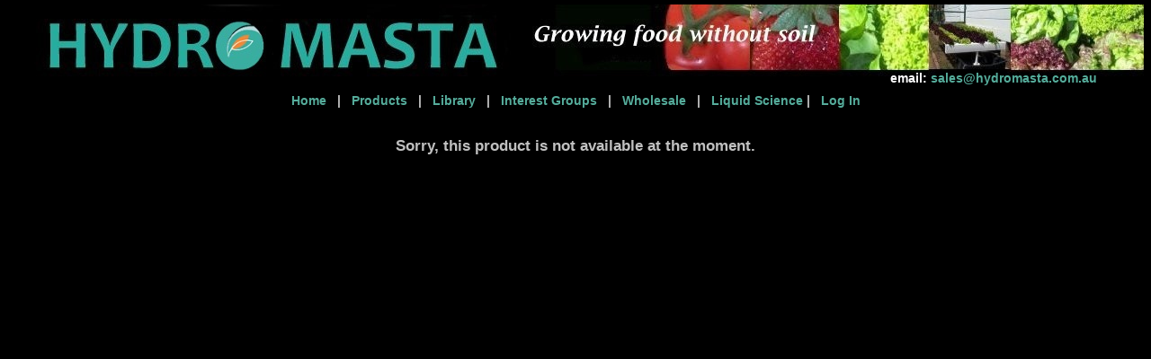

--- FILE ---
content_type: text/html
request_url: https://www.hydromasta.com.au/view_product.php?p=15545&id=14
body_size: 4256
content:
<!DOCTYPE HTML PUBLIC "-//W3C//DTD HTML 4.01 Transitional//EN">
<html lang="en">
<head>
<title>Hydro Masta Store: PUMPS AIR AND WATER - PONDMAX EV2900 MULTI USE PUMP (Constant Rated)</title>
<meta content="HYDRO MASTA is based in Sydney and specialises in the design and installation of hydroponic systems for hobbyists, market gardeners,primary and secondary schools, and commerical hydroponic farms." name="description">
<meta content="Hydromasta, HYDRO MASTA, Sydney, Australia, hydroponic, commercial hydroponics, hydroponic information, hyrdoponic products,hydroponics services, hydroponic nutrients." name="keywords">
<meta http-equiv="Content-Type" content="text/html; charset=ISO-8859-1">
<meta content="Global" name="distribution">
<meta content="document" name="resource-type">
<meta name="verify-v1" content="pQlYnh7zxp0yGlnC7azkuL/WVJmj33+hQ832C1ivJTY=" />
<link rel="icon" href="https://www.hydromasta.com.au/favicon.ico" type="image/x-icon">
<link rel="shortcut icon" href="https://www.hydromasta.com.au/favicon.ico" type="image/x-icon">
<LINK href="hydromasta.css" rel=stylesheet>
<style type="text/css">

#dropmenudiv{
position:absolute;
border:0px black;
border-bottom-width: 6;
font: bold 11px Verdana;
line-height:15px;
z-index:100;

}

#dropmenudiv a{
width: 100%;
display: block;
text-indent: 9px;
border-bottom: 1px black;
padding: 3px 0;
text-decoration: none;
font-weight: bold;
}

#dropmenudiv a:hover{ /*hover background color*/
background-color: black;
text-decoration: underline;
}

</style>

<script type="text/javascript">

/***********************************************
* AnyLink Drop Down Menu- © Dynamic Drive (www.dynamicdrive.com)
* This notice MUST stay intact for legal use
* Visit http://www.dynamicdrive.com/ for full source code
***********************************************/

//Contents for menu 1
var menu1=new Array()
menu1[0]=''


	//Contents for menu 2, and so on
	var menu2=new Array()
	//menu2[0]='<a href="guide.php"  title="How to use this store">Hydro Masta Store Guide</a>'
	menu2[0]='<a href="store.php?id=2"  title="All the major brands available">Nutrients</a>'
menu2[1]='<a href="store.php?id=3"  title="All the major brands available">Media & Subtrates</a>'
menu2[2]='<a href="store.php?id=4"  title="Have we got a kit for you!">Hydroponic Kits</a>'
menu2[3]='<a href="store.php?id=5"  title="">Kit Parts</a>'
menu2[4]='<a href="store.php?id=6"  title="">Environment Testing & Control</a>'
menu2[5]='<a href="store.php?id=7"  title="">Fans & Ducting</a>'
menu2[6]='<a href="store.php?id=8"  title="">Light Accessories</a>'
menu2[7]='<a href="store.php?id=9"  title="">Lighting Packages</a>'
menu2[8]='<a href="store.php?id=10"  title="">Horticultural/aquarium Lamps</a>'
menu2[9]='<a href="store.php?id=11"  title="">Control Gear Boxes & Reflectors</a>'
menu2[10]='<a href="store.php?id=12"  title="">Miscellaneous Products</a>'
menu2[11]='<a href="store.php?id=13"  title="">Propagation</a>'
menu2[12]='<a href="store.php?id=14"  title="">Pumps Air And Water</a>'
menu2[13]='<a href="store.php?id=15"  title="">Ph & Nutrient Testing</a>'
menu2[14]='<a href="store.php?id=16"  title="">Growth Promotants</a>'
menu2[15]='<a href="store.php?id=17"  title="">Plant Care</a>'
menu2[16]='<a href="store.php?id=18"  title="">Books Mags & Videos</a>'
menu2[17]='<a href="store.php?id=19"  title="">Trays, Tanks & Pots</a>'
menu2[18]='<a href="store.php?id=20"  title="">Air/water Quality</a>'
menu2[19]='<a href="store.php?id=21"  title="">Crop Protection</a>'
menu2[20]='<a href="store.php?id=26"  title="">Growing Chambers & Tank Sheds</a>'
menu2[21]='<a href="store.php?id=22"  title="">Specials</a>'

//Contents for Library
var menu3=new Array()
menu3[0]='<a href="library/welcome.php">Introduction</a>'
menu3[1]='<a href="library/why_hydroponics.php">Why Hydroponics?</a>'
menu3[2]='<a href="library/basics.php">Basics</a>'
menu3[3]='<a href="library/nutrient.php">Nutrient</a>'
menu3[4]='<a href="library/oxygenation.php">Water & oxygenation</a>'
menu3[5]='<a href="library/pH.php">pH stability</a>'
menu3[6]='<a href="library/environment.php">Environment control</a>'
menu3[7]='<a href="library/lighting.php">Horticultural lighting</a>'
menu3[8]='<a href="library/media.php" >Hydroponic media</a>'
menu3[9]='<a href="library/systems.php">Hydroponic systems</a>'
menu3[10]='<a href="library/propagation.php">Plant propagation</a>'
menu3[11]='<a href="library/pests.php">Pests & diseases</a>'
menu3[12]='<a href="library/faq.php"> F.A.Q </a>'
menu3[13]='<a href="library/maintenance.php">Hydroponic maintenance</a>'
menu3[14]='<a href="library/crops.php">Crop Information</a>'
menu3[15]='<a href="library/links.php">Links to related sites</a>'


//Contents for menu 4 Interest Groups
var menu4=new Array()
menu4[0]='<a href="schools.php">Schools</a>'
menu4[1]='<a href="commercial.php">Commercial</a>'
menu4[2]='<a href="indoor.php">Indoor</a>'
menu4[3]='<a href="office.php">Office</a>'
menu4[4]='<a href="homegrowers.php">Homegrower</a>'


//Contents for menu 5 Wholesale
var menu5=new Array()

menu5[3]='<a href="terms.php">Terms & Conditions</a>'


//Contents for menu 6 Liquid Science
var menu6=new Array()
menu6[0]='Reseller List'
menu6[1]='<a href="https://www.hydroexperts.com.au/?rf=kw&kw=liquid+science" target="_blank">HydroExperts</a>'


//Contents for menu 7 Shopping Cart
var menu7=new Array()
menu7[0]='<a href="login.php">Login</a>'
//menu7[1]='<a href="cart.php?id=14&p=15545">View Cart</a>'
//menu7[2]='<a href="checkout.php">Checkout</a>'
menu7[2]='<a href="members.php">Members Only</a>'



var menuwidth='150px' //default menu width
var menubgcolor='#4C4C4C'  //menu bgcolor
var disappeardelay=150  //menu disappear speed onMouseout (in miliseconds)
var hidemenu_onclick="yes" //hide menu when user clicks within menu?

/////No further editting needed

var ie4=document.all
var ns6=document.getElementById&&!document.all

if (ie4||ns6)
document.write('<div id="dropmenudiv" style="visibility:hidden;width:'+menuwidth+';background-color:'+menubgcolor+'" onMouseover="clearhidemenu()" onMouseout="dynamichide(event)"></div>')

function getposOffset(what, offsettype){
var totaloffset=(offsettype=="left")? what.offsetLeft : what.offsetTop;
var parentEl=what.offsetParent;
while (parentEl!=null){
totaloffset=(offsettype=="left")? totaloffset+parentEl.offsetLeft : totaloffset+parentEl.offsetTop;
parentEl=parentEl.offsetParent;
}
return totaloffset;
}


function showhide(obj, e, visible, hidden, menuwidth){
if (ie4||ns6)
dropmenuobj.style.left=dropmenuobj.style.top="-500px"
if (menuwidth!=""){
dropmenuobj.widthobj=dropmenuobj.style
dropmenuobj.widthobj.width=menuwidth
}
if (e.type=="click" && obj.visibility==hidden || e.type=="mouseover")
obj.visibility=visible
else if (e.type=="click")
obj.visibility=hidden
}

function iecompattest(){
return (document.compatMode && document.compatMode!="BackCompat")? document.documentElement : document.body
}

function clearbrowseredge(obj, whichedge){
var edgeoffset=0
if (whichedge=="rightedge"){
var windowedge=ie4 && !window.opera? iecompattest().scrollLeft+iecompattest().clientWidth-15 : window.pageXOffset+window.innerWidth-15
dropmenuobj.contentmeasure=dropmenuobj.offsetWidth
if (windowedge-dropmenuobj.x < dropmenuobj.contentmeasure)
edgeoffset=dropmenuobj.contentmeasure-obj.offsetWidth
}
else{
var topedge=ie4 && !window.opera? iecompattest().scrollTop : window.pageYOffset
var windowedge=ie4 && !window.opera? iecompattest().scrollTop+iecompattest().clientHeight-15 : window.pageYOffset+window.innerHeight-18
dropmenuobj.contentmeasure=dropmenuobj.offsetHeight
if (windowedge-dropmenuobj.y < dropmenuobj.contentmeasure){ //move up?
edgeoffset=dropmenuobj.contentmeasure+obj.offsetHeight
if ((dropmenuobj.y-topedge)<dropmenuobj.contentmeasure) //up no good either?
edgeoffset=dropmenuobj.y+obj.offsetHeight-topedge
}
}
return edgeoffset
}

function populatemenu(what){
if (ie4||ns6)
dropmenuobj.innerHTML=what.join("")
}


function dropdownmenu(obj, e, menucontents, menuwidth){
if (window.event) event.cancelBubble=true
else if (e.stopPropagation) e.stopPropagation()
clearhidemenu()
dropmenuobj=document.getElementById? document.getElementById("dropmenudiv") : dropmenudiv
populatemenu(menucontents)

if (ie4||ns6){
showhide(dropmenuobj.style, e, "visible", "hidden", menuwidth)
dropmenuobj.x=getposOffset(obj, "left")
dropmenuobj.y=getposOffset(obj, "top")
dropmenuobj.style.left=dropmenuobj.x-clearbrowseredge(obj, "rightedge")+"px"
dropmenuobj.style.top=dropmenuobj.y-clearbrowseredge(obj, "bottomedge")+obj.offsetHeight+"px"
}

return clickreturnvalue()
}

function clickreturnvalue(){
if (ie4||ns6) return false
else return true
}

function contains_ns6(a, b) {
while (b.parentNode)
if ((b = b.parentNode) == a)
return true;
return false;
}

function dynamichide(e){
if (ie4&&!dropmenuobj.contains(e.toElement))
delayhidemenu()
else if (ns6&&e.currentTarget!= e.relatedTarget&& !contains_ns6(e.currentTarget, e.relatedTarget))
delayhidemenu()
}

function hidemenu(e){
if (typeof dropmenuobj!="undefined"){
if (ie4||ns6)
dropmenuobj.style.visibility="hidden"
}
}

function delayhidemenu(){
if (ie4||ns6)
delayhide=setTimeout("hidemenu()",disappeardelay)
}

function clearhidemenu(){
if (typeof delayhide!="undefined")
clearTimeout(delayhide)
}

if (hidemenu_onclick=="yes")
document.onclick=hidemenu

</script>

<script type="text/javascript" language="Javascript">

function tabview_aux(TabViewId, id)
{
  var TabView = document.getElementById(TabViewId);

  // ----- Tabs -----

  var Tabs = TabView.firstChild;
  while (Tabs.className != "Tabs" ) Tabs = Tabs.nextSibling;

  var Tab = Tabs.firstChild;
  var i   = 0;

  do
  {
    if (Tab.tagName == "A")
    {
      i++;
      Tab.href      = "javascript:tabview_switch('"+TabViewId+"', "+i+");";
      Tab.className = (i == id) ? "Active" : "";
      Tab.blur();
    }
  }
  while (Tab = Tab.nextSibling);

  // ----- Pages -----

  var Pages = TabView.firstChild;
  while (Pages.className != 'Pages') Pages = Pages.nextSibling;

  var Page = Pages.firstChild;
  var i    = 0;

  do
  {
    if (Page.className == 'Page')
    {
      i++;
      if (Pages.offsetHeight) Page.style.height = (Pages.offsetHeight-2)+"px";
      Page.style.overflow = "auto";
      Page.style.display  = (i == id) ? 'block' : 'none';
    }
  }
  while (Page = Page.nextSibling);
}

// ----- Functions -------------------------------------------------------------

function tabview_switch(TabViewId, id) { tabview_aux(TabViewId, id); }

function tabview_initialize(TabViewId) { tabview_aux(TabViewId,  1); }
</script>

</head>

<body>
<div id="container">
 <div id="header">
  <div id="headertext"><span STYLE="font-size: 14px;"  color="#fff">email:</span><a href="mailto:sales@hydromasta.com.au"> sales@hydromasta.com.au</a>&nbsp; &nbsp; &nbsp; &nbsp; &nbsp; &nbsp; &nbsp;
  </div>
 </div>



 <div align="center">
<b>
<a href="index.php">Home &nbsp;</a> |

 <a href="store.php" onMouseover="dropdownmenu(this, event, menu2, '250px')" onMouseout="delayhidemenu()">&nbsp; Products &nbsp; </a> |

 <a href="library/welcome.php" onMouseover="dropdownmenu(this, event, menu3, '200px')" onMouseout="delayhidemenu()">&nbsp; Library &nbsp;</a> |


<a href="schools.php"  onMouseover="dropdownmenu(this, event, menu4, '150px')" onMouseout="delayhidemenu()">&nbsp; Interest Groups &nbsp;</a> |

<a href="freight.php"  onMouseover="dropdownmenu(this, event, menu5, '170px')" onMouseout="delayhidemenu()">&nbsp; Wholesale &nbsp;</a> |

<a href="https://www.liquidscience.com.au"  onMouseover="dropdownmenu(this, event, menu6, '150px')" onMouseout="delayhidemenu()">&nbsp; Liquid Science</a> |

<a href="members.php">&nbsp; Log In</a>




</b>
</div>

 <div> &nbsp;<br>  </div>


<!-- processing picture -->
<img id="pic" class="processing" alt="processing" src="shop_images/processing.gif" style="display: none;">
<img id="pic2" class="processing2" alt="processing2" src="shop_images/processing.gif" style="display: none;">

<center><h3>Sorry, this product is not available at the moment.</h3></center><script src="http://www.google-analytics.com/urchin.js" type="text/javascript">
</script>
<script type="text/javascript">
_uacct = "UA-540380-1";
urchinTracker();
</script>

</body>
</html>


--- FILE ---
content_type: text/css
request_url: https://www.hydromasta.com.au/hydromasta.css
body_size: 1894
content:
body
{ margin-top: 4px;
  padding: 0;
  font-size: 90%;
  font-family: Calibri, arial, helvetica, sans-serif;
  color: #c0c0c0; 
  background-color: #000; }
a
{ color: #55AC9B;
  text-decoration: none; }

a:hover
{ color: #F6AC53;
  text-decoration: underline; }
  
img{ border-width: 10px;
border-color: #000;}  
  
hr {color: #55AC9B}


  
  h1
{ font-size: 150%; }

h2
{ font-size: 130%; }

h3
{ font-size: 115%; }

h4
{ font-size: 100%; }

#container 
{ width: 100%;
  margin:0 auto;
  text-align: left; }

#header
{ height: 98px;
  background-image:  url("images/new-wide-logo.jpg");
  background-repeat: no-repeat;
  background-position: left;
  border-bottom::10px solid black; 
  
  margin-top: 2px;
  padding-top:2px; 

  }

#headertext
{ 
  text-align:right;
  color: white;    
  margin-right: 0px;
  margin-left: 100px;	  
  margin-top: 73px;
  line-height:120%;
  font-weight: bold;
  font-size:14px; }
  
  



#col2
{ float: left;
  width: 70%;
  margin-bottom: 15px;
  margin-left: 10px;
  margin-top: 150px;
  text-align: left; }
  
  #col1
{ float: left;
  height: 1000px;
  background-repeat: no-repeat;
  width: 220px;
  margin-bottom: 10px;
  margin-top: 350px;
  margin-left: 12px;
  line-height:150%;
  text-align: left; 
  
}

#col3
{ float: left;
  margin-bottom: 15px;
  margin-left: 10px;
  text-align: left; }


td
{
  font-size:95%;
  vertical-align:top; }
  


td.leftcol
{ width:50%
  margin-right: 5px;
  margin-bottom: 5px;
  margin-left: 5px;
  padding: 0px 15px 0px 5px;
  font-size:85%;
  line-height:120%;
  text-align: justify;
  vertical-align: top 
   }
   

  

td.rightcol
{ width:50%;
  border-left: 1px solid #55AC9B;
  margin-bottom: 5px;
  padding: 0px 10px 0px 10px;
  font-size:85%;
  line-height:120%;
  text-align: justify;
  position:relative;vertical-align:top; 
 }

td.centercol
{ width:570px;
  margin-right: 5px;
  margin-bottom: 5px;
  margin-left: 5px;
  padding: 10px 15px 10px 15px;
  font-size:95%;
  line-height:120%;
  text-align:justify;
  vertical-align: top; }
  

span.kt
{ font-family:comic sans ms;
  color: #C0C0C0;
  font-style: italic;
  font-weight: bold;
  font-size:110%; }
  
  
  span.blacktext
{ font-family:comic sans ms;
  color: #000;
  font-style: normal;
  font-weight: bold;
  font-size:30px; }

span.textbox
{ font-size: 100%;
  font-family: Calibri, arial, helvetica, sans-serif;
  color: #c0c0c0;
  font-weight: bold; 
  line-height:150%; }
  
  span.textboxnormal
  { font-size: 100%;
  font-family: Calibri, arial, helvetica, sans-serif;
  color: #c0c0c0;
  font-weight: normal; 
  line-height:150%; }


div.border
{ border-style: solid;
  color: #F6AC53;
  border-width: 0px;  
   line-height: 120%;
  padding: 10px;
  text-align: center;

}



div.border1
{ border-style: solid;
  color: #F6AC53;
  border-width: 1px;  
   line-height: 120%;
  padding: 10px;
  text-align: center;

}


 div.border2
{ border-style: solid;
  color: #404040;
  border-width: 1px;
  padding: 10px;
  margin: 10px
}


div.bordermenu
{  
  color: #C0C0C0;; 
  border-width: 0px;  
  line-height: 150%;
  padding: 5px;
  border-style: solid;
  position: relative; top: -25px; left: 20px 
 
}



  
  table.spec_chart {
  font-family: Calibri, arial, helvetica, sans-serif;    
  background-color:#FFFFFF;    
  border: solid #c0c0c0 1px; 
  border-collapse: collapse;   
  width: 75%;
}

table.spec_chart td {    
padding: 3px;    
border: solid #c0c0c0 1px;
border-collapse: collapse;
}

.data {    
color: #c0c0c0;    
text-align: center;    
background-color: #000000;
}

.leftchartcol {   
color: black; 
font-weight: bold;    
text-align: left;    
width: 300px;    
background-color: #CCCCCC;
}

table#page {    
  background-color:#000000;    
  border: solid #55AC9B 1px; 
  border-collapse: collapse;   
  width: 60%;
}

font.h1green   {font family: Calibri; font-size: 120%; font-weight: bolder; color:#55AC9B;}
font.h1black   {font family: Calibri; font-size: 100%; font-weight: bolder; color:#000000;}  
font.bigger   {font family: Calibri; font-size: 120%; font-weight: bolder; color:#c0c0c0;}

ul
{
list-style-type: none;
padding: 10;
margin: 0;
}



table#boldtable {
font-family:sans-serif;
font-size:15pt;
text-align: center; 
color:white;
background-color:navy;
border: solid #000000 0px;
}

.black
{
background-color:black;
border: solid #000000 0px;
}




#store_template {font-family: Calibri, sans-serif; font-size: 100%; font-weight: bolder; color:#c0c0c0;}
A#link IMG { border: solid black }

A#my:link {text-decoration: none; color: #55AC9B; font-size: 106%; font-weight: bolder;}
A#my:visited {background:#000000; text-decoration: none; color:#55AC9B; font-size: 106%; font-weight: bolder;}
A#my:active  {background:#000000; text-decoration: none; font-size: 106%; font-weight: bolder;}
A#my:hover   {color: #F6AC53; text-decoration: underline; font-size: 106%; font-weight: bolder;}

font.smalltext {font-family: Calibri, sans-serif;  font-weight: bolder; font-size: 10pt;  color:#c0c0c0;}
font.smallwhite {font-family: Calibri, sans-serif;  font-weight: bold; font-size: 9pt;  color:#c0c0c0;}
font.h1white   {font-family: Calibri, sans-serif; font-size: 120%; font-weight: bolder; color:#c0c0c0;}
font.heading   {font-family: Calibri, sans-serif; font-size: 140%; font-weight: bolder; color:#c0c0c0;}
font.textwhite {font-family: Calibri, sans-serif; font-weight: bold; font-size: 9pt;  color:#c0c0c0;}
font.textwhite2 {font-family: Calibri, sans-serif; font-size: 100%;  color:#c0c0c0;}
font.italic {font-family: Comic Sans MS; font-weight: bolder; font-size: 106%;  color:#c0c0c0;}

td.justified {text-align: justify}

  table#spec_chart {
  background-color:#FFFFFF;
  border: solid #c0c0c0 1px;
  border-collapse: collapse;
  width: 75%;
}

table#spec_chart td {
padding: 3px;
border: solid #c0c0c0 1px;
border-collapse: collapse;
}

.data {
color: #c0c0c0;
text-align: center;
background-color: #000000;
}

.leftchartcol {
color: black;
font-weight: bold;
text-align: left;
width: 300px;
background-color: #CCCCCC;
}

.processing {
        position:absolute;
        top: 180px;
        left: 300px;
}
.processing2 {
        position:absolute;
        top: 660px;
        left: 300px;
}

.menutitle
 {
 cursor:pointer;
 margin-bottom: 10px;
 background-color: RGB(0,0,0);
 color: RGB(215,92,0);
 width:130px;
 height:25px;
 padding:2px;
 text-align:center;
 font-size: 16px;
 font-weight: normal;
 border:2px solid RGB(215,92,0);
 }

.submenu
 { margin-bottom: 0.5em;
 font-size: 16px;
 font-weight: normal;
 }

.button{
  padding:10px;
}

table.store {
  background-color:#c0c0c0;
  border-color:black;
  border-collapse: collapse; 
  width: 90%;
  font-family: Calibri, arial, helvetica, sans-serif;
  font-size:11pt;
  font-weight:bold;
  text-align: left;
  color:black;
}

.store td{
 padding: 2px 2px 2px 2px;
 border-style: solid;
 border-right-style:hidden;
 border-leftt-style:hidden;
 border-width: 0px 0px 3px 0px;
 border-color:black;
 vertical-align:middle;
 
}
.store img{ border-width: 0px;
border-color: #000;}

.store_header {
  background-color:#000000;    
  border-collapse: separate;
  width: 90%;     
  font-family: Calibri, Lucida Sans, Lucida Grande, sans-serif;
  font-size:11pt;
  font-weight:bold;
  text-align: center;
  color:#c0c0c0;
  padding:0px;
}

  div.TabView div.Tabs {
  height: 24px;
  overflow: hidden;
}

div.TabView div.Tabs a {
  float: left;
  display: block;
  width:  150px;
  text-align: center;
  height:      24px;
  line-height: 24px;
  vertical-align: middle;
  background: url('tabs.gif') no-repeat -2px -1px;
  text-decoration: none;
  font-family: Calibri, Lucida Sans, Lucida Grande, sans-serif;
  font-weight: 900;
  font-size: 11pt;
  color: #C0C0C0;
}

div.TabView div.Tabs a:hover { 
  color: #F6AC53;
  background-color:#000000;
  text-decoration: underline; }

div.TabView div.Tabs a.Active { color: #FFFFFF;
  background: url('tabs_black.gif') no-repeat -2px -1px;
  font-size: 12pt;
  text-decoration: none; }


div.TabView div.Pages {
  clear: both;
  border: 4px solid #404040;
  overflow: hidden;
}

div.TabView div.Pages div.Page {
  height: 100%;
   padding: 15px 40px 20px 40px;
  overflow: hidden;
}

div.TabView div.Pages div.Page div.Pad {
  padding: 3px 18px 0px 0px;
  font-size: 11pt;
}

table.menu_pic {
  font-family: Calibri; font-size: 10pt; color: #55AC9B; font-weight: 900;
  text-align: left;
  vertical-align:middle;    
  background-color:#000000;    
  border: solid black 1px; 
  border-collapse: collapse;   
  width: 80%;
}


 td#grey_right{
 padding: 0px 0px 0px 3px;
 border-style: solid;
 border-top-style:hidden;
 border-bottom-style:hidden;
 border-width: 0px 1px 0px 0px;
 border-color:#C0C0C0;
 vertical-align:middle;
}

 td#no_borders{
 padding: 0px 0px 0px 3px;
 border-style: solid;
 border-top-style:hidden;
 border-bottom-style:hidden;
 border-width: 0px 0px 0px 0px;
 border-color:#C0C0C0;
 vertical-align:middle;
}

input.select {
 font-family: Calibri, Lucida Sans, Lucida Grande, sans-serif;
  font-size: 10pt;
}
input.text {
 font-family: Calibri, Lucida Sans, Lucida Grande, sans-serif;
  font-size: 10pt;
}

input.freight_text {
 background-color:#000000;
 border-style: none;
 color:#C0C0C0;
 text-align: right;
 font-family: Calibri, Lucida Sans, Lucida Grande, sans-serif;
  font-size: 10pt;
}
input.freight_text2 {
 background-color:#000000;
 border-style: none;
 color:#C0C0C0;
 text-align: left;
  font-family: Calibri, Lucida Sans, Lucida Grande, sans-serif;
  font-size: 10pt;
}
input.hidden_text {
 background-color:#000000;
 border-style: none;
 color:#000000;
}
.checkout {
  font-family: Calibri, Lucida Sans, Lucida Grande, sans-serif;
  font-size: 10pt;
}


			td.dir_name {
			
				background:#F6AC53;
			
				border-bottom:#a1a1a1 solid 1px;
			
				padding-left:10px;
			
			}
			
			td.dir_content {
			
				padding-bottom:5px;
			
				padding-left:20px;
			
				padding-right:10px;
			
				padding-top:5px;
			
			}
			
			table.dir {
			
				border:#666666 solid 1px;
			
			}
			
			table.map_link:hover {
			
				background:#000;
			
			}
